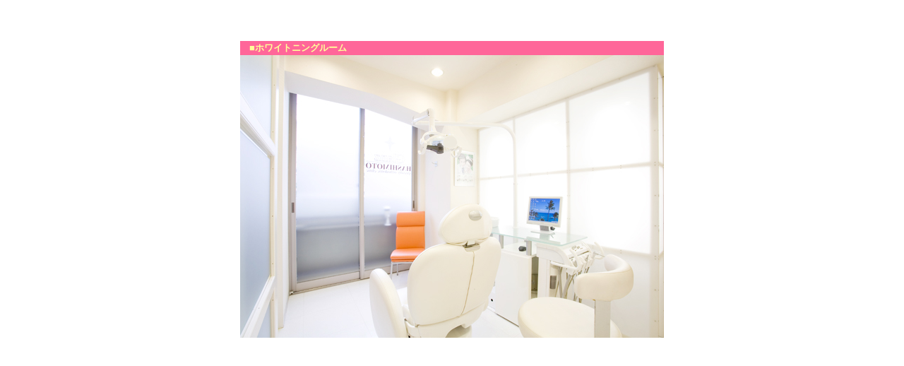

--- FILE ---
content_type: text/html
request_url: https://hashimoto-d.com/01-iin-photo-l-white.html
body_size: 674
content:

<!DOCTYPE html PUBLIC "-//W3C//DTD XHTML 1.0 Transitional//EN" "https://www.w3.org/TR/xhtml1/DTD/xhtml1-transitional.dtd">

<html xmlns="https://www.w3.org/1999/xhtml">

<head>

<meta http-equiv="Content-Type" content="text/html; charset=shift_jis" />

<title>ホワイトニングルーム</title>

<style type="text/css">

<!--

.style34 {	color: #FFFF99;

	font-weight: bold;

}

-->

</style>

</head>



<body>
<!-- Remarketing 2015-01-20 Saito --><!-- Google Tag Manager --><noscript><iframe src="//www.googletagmanager.com/ns.html?id=GTM-W6WN52"height="0" width="0" style="display:none;visibility:hidden"></iframe></noscript><script>(function(w,d,s,l,i){w[l]=w[l]||[];w[l].push({'gtm.start':new Date().getTime(),event:'gtm.js'});var f=d.getElementsByTagName(s)[0],j=d.createElement(s),dl=l!='dataLayer'?'&l='+l:'';j.async=true;j.src='//www.googletagmanager.com/gtm.js?id='+i+dl;f.parentNode.insertBefore(j,f);})(window,document,'script','dataLayer','GTM-W6WN52');</script><!-- End Google Tag Manager --><!-- Remarketing 2015-01-20 Saito -->
<div align="center">

<table border="0" cellspacing="0" cellpadding="0">

  <tr>

    <td height="50" bgcolor="#FFFFFF">　</td>

  </tr>

  <tr>

    <td height="20" bgcolor="#FF6699"><div align="left"><span class="style34"><font size="-1"> 　■ホワイトニングルーム</font></span></div></td>

  </tr>

  <tr>

    <td><img src="01-iin/photo-l/b04-img-10.jpg" width="600" height="400" alt="ホワイトニングルーム" /></td>

  </tr>

</table>

</div>

<script>

  (function(i,s,o,g,r,a,m){i['GoogleAnalyticsObject']=r;i[r]=i[r]||function(){

  (i[r].q=i[r].q||[]).push(arguments)},i[r].l=1*new Date();a=s.createElement(o),

  m=s.getElementsByTagName(o)[0];a.async=1;a.src=g;m.parentNode.insertBefore(a,m)

  })(window,document,'script','//www.google-analytics.com/analytics.js','ga');

  ga('create', 'UA-20298168-1', 'auto');

  ga('send', 'pageview');

</script>

</body>

</html>


--- FILE ---
content_type: text/plain
request_url: https://www.google-analytics.com/j/collect?v=1&_v=j102&a=259528453&t=pageview&_s=1&dl=https%3A%2F%2Fhashimoto-d.com%2F01-iin-photo-l-white.html&ul=en-us%40posix&dt=%E3%83%9B%E3%83%AF%E3%82%A4%E3%83%88%E3%83%8B%E3%83%B3%E3%82%B0%E3%83%AB%E3%83%BC%E3%83%A0&sr=1280x720&vp=1280x720&_u=IEBAAEABAAAAACAAI~&jid=1527119223&gjid=209857458&cid=1750645764.1769935914&tid=UA-20298168-1&_gid=1700567397.1769935914&_r=1&_slc=1&z=1271904195
body_size: -451
content:
2,cG-NH2CG22QX7